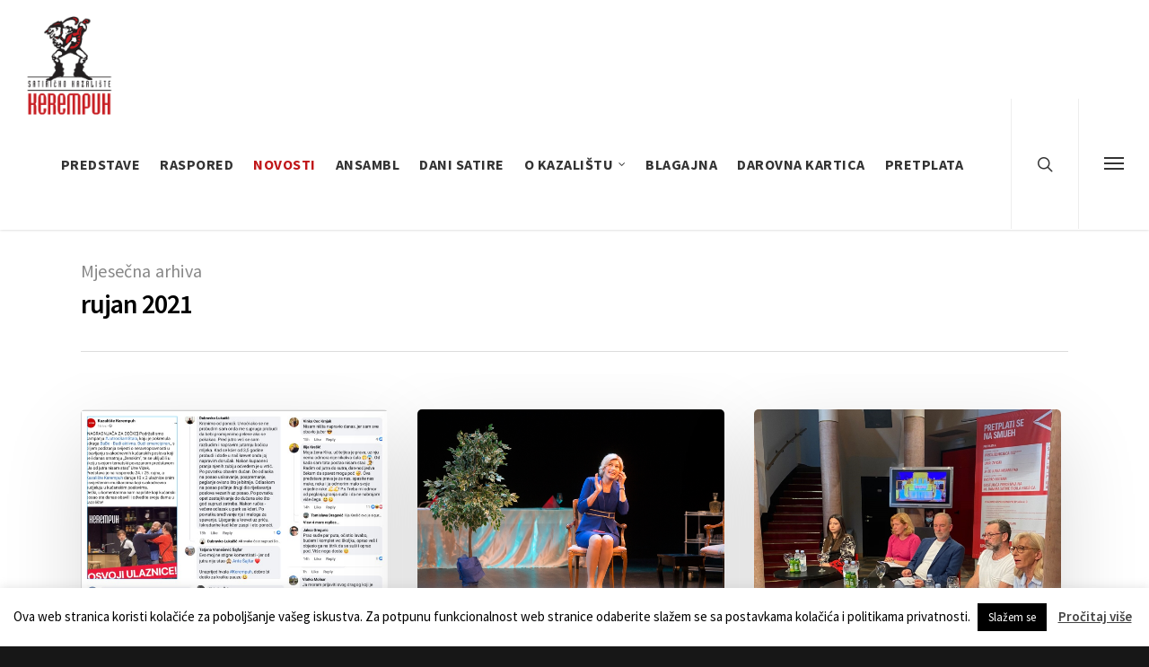

--- FILE ---
content_type: text/css
request_url: https://kazalistekerempuh.hr/wp-content/cache/autoptimize/css/autoptimize_single_4bce0fed7848a826201ca0ab179c0315.css?ver=9.0.1
body_size: 2716
content:
.event-tag{display:inline-block;font-size:12px;font-weight:700;color:#black;text-transform:uppercase}.event-show-single{margin-bottom:5px}.event-date p{margin-bottom:0}@media (max-width:768px){.event-tag{display:block;margin-left:0;margin-top:5px}.single-predstave .col.span_6.event-buy-ticket{text-align:center !important;display:flex;justify-content:center !important;align-items:center !important}.single-predstave .event-date p{text-align:center}}body[data-dropdown-style=minimal] #header-outer:not([data-format=left-header]) header#top nav>ul>li:not(.megamenu) ul a{font-size:14px !important;line-height:20px !important}h2.wcs-class__title.wcs-modal-call{color:green;font-weight:700}.page-id-5671 .container-wrap{padding-bottom:0 !important}.row.main-slider-wrap{background:#fff}.homepage-news-wrap ul li a{color:#fff}.homepage-news-wrap ul li a:hover{color:#fff}.homepage-news-wrap ul li a:hover p{color:#fff}body .meta-author{display:none !important}body .meta-category{display:none !important}body .meta-comment-count{display:none !important}body #post-area.masonry article.post .post-meta{display:none!important}article.post .content-inner{border-bottom:none}.single #single-below-header>span{border-left:none}.wpcf7-form-control.wpcf7-submit{margin-top:10px;border:1px solid #fff;margin-bottom:5px;font-family:'Source Sans Pro',sans-serif !important}body[data-form-submit=regular] .container-wrap input[type=submit]{padding:10px 20px !important;font-family:'Source Sans Pro',sans-serif !important}span.wpcf7-list-item{margin:0;font-family:'Source Sans Pro',sans-serif !important}.wpcf7 .wpcf7-response-output{margin-top:25px;color:#000 !important}div.wpcf7-response-output{color:#000 !important}.wpcf7-form-control-wrap.checkbox-716{margin-top:5px}#fp-nav.tooltip ul li a,.tooltip .fp-slidesNav ul li a{display:none}.sub-menu{top:70px !important;font-family:'Source Sans Pro',sans-serif !important}.post-area.masonry.classic_enhanced article.post .post-meta,.blog-recent[data-style*=classic_enhanced] .post-meta{display:none !important}.container .row:last-child,.wpb_wrapper .clear{margin-bottom:-1px}.menu.menuopen{display:none}#slide-out-widget-area .widget h4{margin-bottom:8px;font-size:16px;font-weight:700;font-family:'Source Sans Pro',sans-serif !important}div[data-style=default] .toggle h3 a,div[data-style=default] .toggle h3{font-size:16px !important;font-weight:700 !important}body #search-outer #search input[type=text]{padding:10px !important;font-family:'Source Sans Pro',sans-serif !important}.row .col.section-title span{letter-spacing:.2px !important;font-family:'Source Sans Pro',sans-serif !important}body{font-family:'Source Sans Pro',sans-serif !important}body .widget h4,body #footer-outer .widget h4{font-family:'Source Sans Pro',sans-serif !important;font-weight:400;font-size:18px;letter-spacing:.2px !important;color:#fff}#footer-outer #footer-widgets{border-bottom:none !important}.row.page-header-no-bg{background:#fff}.ult_expheader{text-transform:none !important}.tabbed>ul li a{color:#000}.ult_exp_content.ult_active_section{background-color:#fff !important}.tabbed>ul li a.active-tab{font-weight:400 !important}.twentytwenty-wrapper{padding:0 !important}hr{border:none;height:1px;color:#333;background-color:#333}.wpb_content_element .wpb_tabs_nav{padding-bottom:10px !important}body .toggle>div{padding-top:25px !important;padding-bottom:25px !important}.page-id-7853 .toggle>div>div:last-child{margin-left:20px}.row.main-slider-wrap{padding-bottom:0}.row.main-slider-wrap .flex-gallery{margin-bottom:0}.newsletter-check input[type=checkbox]{margin-top:4px;vertical-align:top}@media only screen and (min-width:600px){.type-predstave .post-featured-img{min-height:176px !important}}@media only screen and (max-width:600px){.post-area.col.span_12.col_last.masonry.material{margin-bottom:20px !important}.mobh3pr{margin-bottom:34px !important}.archive-events-button{margin-top:-60px !important;position:absolute}}.event-actors-title{margin:20px 0 10px;font-weight:700;font-size:20px;line-height:20px}.events-title{text-align:center;padding-top:50px}.events-wrapper{padding-top:50px;padding-bottom:50px}.event-tabs{background:#fff;padding:20px}.event-tabs-title{text-transform:uppercase}.row .col .event-main-image img{margin-bottom:0}.event-director{padding-bottom:20px}.event-date.desktop-show b{font-size:20px}.tabbed>ul li a{cursor:pointer}.tab-content{background:#fff;padding:10px 20px 50px}.event-trailers .fluid-width-video-wrapper{position:relative;padding-bottom:56.25%;padding-top:25px;height:0}.event-trailers iframe,.event-trailers embed{position:absolute;top:0;left:0;width:100%;height:100%}.event-trailers{margin-bottom:24px}.tab-pane#actors p{padding-bottom:10px}.post-area.masonry.classic_enhanced article.ansambl .post-featured-img img{backface-visibility:hidden;-webkit-backface-visibility:hidden;transition:all .7s cubic-bezier(.2,1,.22,1);-webkit-transition:all .7s cubic-bezier(.2,1,.22,1);width:auto;margin:0 auto;max-height:400px;display:block}.post-area.masonry.classic_enhanced article.ansambl .post-featured-img,.blog-recent[data-style*=classic_enhanced] .post-featured-img{transition:all .7s cubic-bezier(.2,1,.22,1);-webkit-transition:all .7s cubic-bezier(.2,1,.22,1);line-height:0;display:block;position:relative}.post-area.masonry article.ansambl .post-content,.post-area.featured_img_left article.ansambl .post-content{padding-left:0 !important}.masonry.material .type-predstave.masonry-blog-item .article-content-wrap{padding:10px 20px 30px !important}.masonry.material .type-predstave.masonry-blog-item .article-content-wrap h3{font-size:17px;line-height:20px}.archive-events-button{display:inline-block;background:#c61c22;color:#fff;padding:10px;margin-top:40px}.ansambl-wrapper{background:#fff}.ansambl-gallery{max-width:300px;width:100%;margin:20px auto 50px auto;padding-right:20px}.row .col .ansambl-gallery img:not([srcset]){width:99.8%;margin:0 auto}.ansambl-tabs .event-tabs-title{background:#fff}.timetable-wrapper{background:#fff;padding-bottom:20px !important}.timetable-titles,.timetable-rows{border-bottom:1px solid #ddd;padding:15px 0}.timetable-titles span{letter-spacing:2px;font-size:13px;line-height:16.8px;font-weight:700;text-transform:uppercase}.timetable-rows span{line-height:30px}.timetable-rows .event-title h3{line-height:26px}.timetable-main-title{margin-top:70px;margin-bottom:20px}.timetable-main-title.first-title{margin-bottom:20px}.event-buy-ticket a{background:#c61c22;color:#fff;display:inline-block;padding:2px 5px;line-height:25px}.event-next-shows{background:#fff;padding:20px}.row .col h3.event-next-title{padding-bottom:20px;border-bottom:1px solid #ddd;margin-bottom:0}.event-show-single{padding:10px 0;border-bottom:1px solid #ddd}.event-main-image img{width:100%}.event-next-shows .event-date{line-height:30px}.event-next-shows .event-buy-ticket a{float:right}.ult_ecpsub_cont{max-width:100% !important;text-align:justify !important}.owl-carousel .owl-stage-outer{margin-bottom:-80px !important}.event-gallery-wrap.flex-gallery{margin:0;overflow:hidden}.post-type-archive-ansambl .flex-gallery{max-height:520px;overflow:hidden;margin:0}.event-more-wrap .event-gallery-wrap.flex-gallery{margin-bottom:24px}.homepage-slider-wrap.flex-gallery ul.flex-direction-nav{margin:0 !important;position:absolute !important;top:50%;width:100%}.homepage-slider-wrap.flex-gallery .slides img{width:100%}.homepage-slider-wrap .flex-direction-nav a{height:50px;width:50px;line-height:45px}.homepage-slider-wrap .flex-direction-nav a i{line-height:35px;font-size:30px}.homepage-slider-wrap .flex-direction-nav a.flex-prev{position:absolute;left:0}.homepage-slider-wrap .flex-direction-nav a.flex-next{position:absolute;right:0}.homepage-next-events{background:rgba(255,255,255,.6);color:#000;padding:20px;position:absolute;top:20px;right:20px}.homepage-next-events p{padding-bottom:10px}.homepage-next-events h3{color:#c61c22}.homepage-next-events .event-buy-ticket{display:inline-block;margin-left:40px}.homepage-next-events .event-date-ticket{display:inline-block;min-width:140px}.grav-wrap a{display:none}.homepage-news-wrap .flex-direction-nav{display:none}.homepage-news-wrap .flex-control-nav{display:inline-block;text-align:center;vertical-align:top}.homepage-news-wrap{background:#000;margin:20px auto 12px auto;max-width:1024px;width:100%;text-align:center}.homepage-news-wrap ul,.homepage-news-wrap ol,.homepage-news-wrap ol li{list-style:none;margin:0;padding:0}.homepage-news-wrap ul{width:100%;display:inline-block;padding:0 20px}.home-news-bg{background:#000}.home-news-bg .row{padding-bottom:0}.homepage-news-wrap ol{width:100%;display:inline-block}.homepage-news-wrap ol li{margin:5px;display:inline-block}.homepage-news-wrap ol li a{background:#fff;display:block;width:12px;height:12px;border-radius:50%;text-indent:9999px;cursor:pointer;color:#fff}.homepage-news-wrap ul li a p{color:#fff}.homepage-news-wrap ol li a.flex-active{background:#c61c22;color:#c61c22}.blue-title{color:#093e66}.green-title{color:#008f2e}.masonry.material .masonry-blog-item .grav-wrap .text a{display:none}.desktop-show{display:block}.mobile-show{display:none}.flex-gallery .slides img.desktop-size-img{display:block}.flex-gallery .slides img.mobile-size-img{display:none}@media (min-width:1001px) and (max-width:1220px){header#top nav>ul>li>a{font-size:11px !important;letter-spacing:.1px !important}}@media screen and (max-width:1500px){.masonry.material .type-predstave.masonry-blog-item .article-content-wrap h3{font-size:15px;line-height:20px}}@media screen and (max-width:1150px){.masonry.material .type-predstave.masonry-blog-item .article-content-wrap h3{font-size:18px;line-height:22px}.masonry.material .type-predstave.masonry-blog-item .article-content-wrap{padding:10px 10px 30px !important}#footer-widgets .container{padding:0 15px}.page-submenu[data-alignment=left],.page-submenu[data-alignment=right]{text-align:center;transform:none !important}}@media screen and (max-width:1000px){.menu.menuopen{display:block}.tabbed .wpb_tab{margin-left:0;margin-top:10px}.desktop-show{display:none}.mobile-show{display:block;position:relative;float:left}.timetable-wrapper .mobile-event-time .aligned{display:block}.timetable-wrapper .mobile-event-time{width:20%}.timetable-wrapper .span_4{width:42%}.timetable-wrapper .span_2{width:15%}.timetable-wrapper .span_1{width:15%}.main-slider-wrap .col{margin-bottom:0}}@media screen and (max-width:690px){.timetable-titles{display:none}.timetable-wrapper .mobile-event-time .aligned{display:inline}.timetable-rows{text-align:center}.timetable-wrapper .col{margin-bottom:5px}.timetable-wrapper .mobile-event-time,.timetable-wrapper .span_4,.timetable-wrapper .span_2,.timetable-wrapper .span_1{width:100%}.homepage-next-events{position:inherit;top:0;right:0;text-align:center;background:#fff;border:none}.homepage-next-events .event-date-ticket{display:inline-block}.flex-gallery .slides img.desktop-size-img{display:none}.flex-gallery .slides img.mobile-size-img{display:block}.homepage-slider-wrap.flex-gallery{overflow:hidden}}@media screen and (max-width:450px){.homepage-next-events .event-buy-ticket{display:block;margin-left:0;margin-top:10px;margin-bottom:0}}

--- FILE ---
content_type: text/javascript
request_url: https://kazalistekerempuh.hr/wp-content/cache/autoptimize/js/autoptimize_single_65422acf7d753f2d64c9d65aa721919a.js?ver=6.7.4
body_size: 298
content:
jQuery(document).ready(function(){changeEventTabs();jQuery('.event-gallery-wrap').each(function(){var that=jQuery(this);that.flexslider({animation:'fade',smoothHeight:true,animationSpeed:500,useCSS:false,animationLoop:false,slideshow:false,touch:true});jQuery('.flex-gallery .flex-direction-nav li a.flex-next').html('<i class="fa fa-angle-right"></i>');jQuery('.flex-gallery .flex-direction-nav li a.flex-prev').html('<i class="fa fa-angle-left"></i>');});jQuery('.event-ansambl-wrap').each(function(){var that=jQuery(this);that.flexslider({animation:'fade',smoothHeight:true,animationSpeed:500,useCSS:false,animationLoop:false,slideshow:false,touch:true,directionNav:false,});});jQuery('.homepage-slider-wrap').each(function(){var that=jQuery(this);that.flexslider({animation:'fade',smoothHeight:true,animationSpeed:500,useCSS:false,animationLoop:false,slideshow:true,touch:true});jQuery('.flex-gallery .flex-direction-nav li a.flex-next').html('<i class="fa fa-angle-right"></i>');jQuery('.flex-gallery .flex-direction-nav li a.flex-prev').html('<i class="fa fa-angle-left"></i>');});jQuery('.homepage-news-wrap').each(function(){var that=jQuery(this);that.flexslider({animation:'fade',smoothHeight:false,animationSpeed:500,directionNav:false,controlNav:true});});});function changeEventTabs(){jQuery('.event-tabs-title ul li').each(function(){var bullet=jQuery(this).find('a');var bulletLink=bullet.attr('data-href');jQuery(bullet).on('click',function(){jQuery('.tab-pane').hide();jQuery(bulletLink).fadeIn(1200);});});}